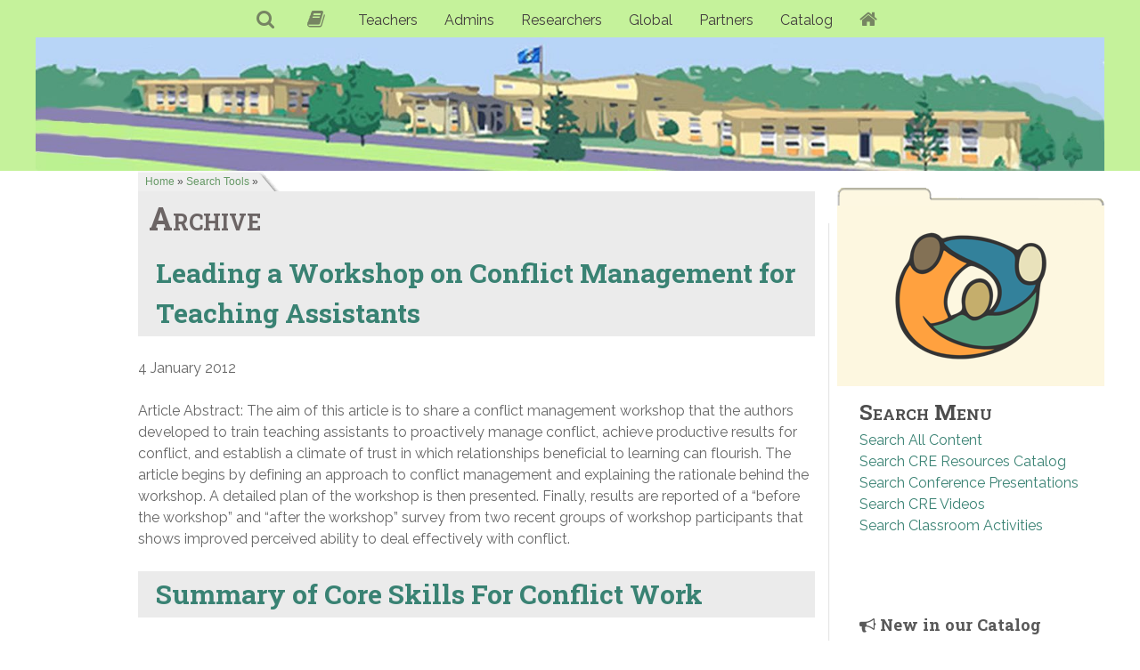

--- FILE ---
content_type: text/html; charset=UTF-8
request_url: https://creducation.net/pods-tag/coaching-performance/
body_size: 10347
content:
<!DOCTYPE html>
<html lang="en-US" dir="ltr">
                
<head>
    
            <meta name="viewport" content="width=device-width, initial-scale=1.0">
        <meta http-equiv="X-UA-Compatible" content="IE=edge" />
        

                <link rel="icon" type="image/x-icon" href="https://creducation.net/wp-content/themes/g5_hydrogen_child/custom/images/favicon.ico" />
        
                <link rel="apple-touch-icon" sizes="180x180" href="">
        <link rel="icon" sizes="192x192" href="">
            <meta http-equiv="Content-Type" content="text/html; charset=UTF-8" />
    <link rel="profile" href="http://gmpg.org/xfn/11" />
    <link rel="pingback" href="https://creducation.net/xmlrpc.php" />
    <title>Coaching (Performance) &#8211; Conflict Resolution Education Connection</title>
<script type='text/javascript' id='asp-c65f18e5-js-before'>if ( typeof window.ASP == 'undefined') { window.ASP = {wp_rocket_exception: "DOMContentLoaded", ajaxurl: "https:\/\/creducation.net\/wp-admin\/admin-ajax.php", backend_ajaxurl: "https:\/\/creducation.net\/wp-admin\/admin-ajax.php", asp_url: "https:\/\/creducation.net\/wp-content\/plugins\/ajax-search-pro\/", upload_url: "https:\/\/creducation.net\/wp-content\/uploads\/asp_upload\/", detect_ajax: 0, media_query: "ekpKQV", version: "4.27.2", build: 5095, pageHTML: "", additional_scripts: [{"handle":"wd-asp-ajaxsearchpro","src":"https:\/\/creducation.net\/wp-content\/plugins\/ajax-search-pro\/js\/min\/plugin\/merged\/asp.min.js","prereq":false}], script_async_load: false, font_url: "https:\/\/creducation.net\/wp-content\/plugins\/ajax-search-pro\/css\/fonts\/icons\/icons2.woff2", init_only_in_viewport: true, highlight: {"enabled":false,"data":[]}, debug: false, instances: {}, analytics: {"method":"event","tracking_id":"","event":{"focus":{"active":true,"action":"focus","category":"ASP {search_id} | {search_name}","label":"Input focus","value":"1"},"search_start":{"active":false,"action":"search_start","category":"ASP {search_id} | {search_name}","label":"Phrase: {phrase}","value":"1"},"search_end":{"active":true,"action":"search_end","category":"ASP {search_id} | {search_name}","label":"{phrase} | {results_count}","value":"1"},"magnifier":{"active":true,"action":"magnifier","category":"ASP {search_id} | {search_name}","label":"Magnifier clicked","value":"1"},"return":{"active":true,"action":"return","category":"ASP {search_id} | {search_name}","label":"Return button pressed","value":"1"},"try_this":{"active":true,"action":"try_this","category":"ASP {search_id} | {search_name}","label":"Try this click | {phrase}","value":"1"},"facet_change":{"active":false,"action":"facet_change","category":"ASP {search_id} | {search_name}","label":"{option_label} | {option_value}","value":"1"},"result_click":{"active":true,"action":"result_click","category":"ASP {search_id} | {search_name}","label":"{result_title} | {result_url}","value":"1"}}}}};</script><meta name='robots' content='max-image-preview:large' />
	<style>img:is([sizes="auto" i], [sizes^="auto," i]) { contain-intrinsic-size: 3000px 1500px }</style>
	<link rel="alternate" type="application/rss+xml" title="Conflict Resolution Education Connection &raquo; Coaching (Performance) Pods Tag Feed" href="https://creducation.net/pods-tag/coaching-performance/feed/" />
<script type="text/javascript">
/* <![CDATA[ */
window._wpemojiSettings = {"baseUrl":"https:\/\/s.w.org\/images\/core\/emoji\/16.0.1\/72x72\/","ext":".png","svgUrl":"https:\/\/s.w.org\/images\/core\/emoji\/16.0.1\/svg\/","svgExt":".svg","source":{"concatemoji":"https:\/\/creducation.net\/wp-includes\/js\/wp-emoji-release.min.js?ver=6.8.3"}};
/*! This file is auto-generated */
!function(s,n){var o,i,e;function c(e){try{var t={supportTests:e,timestamp:(new Date).valueOf()};sessionStorage.setItem(o,JSON.stringify(t))}catch(e){}}function p(e,t,n){e.clearRect(0,0,e.canvas.width,e.canvas.height),e.fillText(t,0,0);var t=new Uint32Array(e.getImageData(0,0,e.canvas.width,e.canvas.height).data),a=(e.clearRect(0,0,e.canvas.width,e.canvas.height),e.fillText(n,0,0),new Uint32Array(e.getImageData(0,0,e.canvas.width,e.canvas.height).data));return t.every(function(e,t){return e===a[t]})}function u(e,t){e.clearRect(0,0,e.canvas.width,e.canvas.height),e.fillText(t,0,0);for(var n=e.getImageData(16,16,1,1),a=0;a<n.data.length;a++)if(0!==n.data[a])return!1;return!0}function f(e,t,n,a){switch(t){case"flag":return n(e,"\ud83c\udff3\ufe0f\u200d\u26a7\ufe0f","\ud83c\udff3\ufe0f\u200b\u26a7\ufe0f")?!1:!n(e,"\ud83c\udde8\ud83c\uddf6","\ud83c\udde8\u200b\ud83c\uddf6")&&!n(e,"\ud83c\udff4\udb40\udc67\udb40\udc62\udb40\udc65\udb40\udc6e\udb40\udc67\udb40\udc7f","\ud83c\udff4\u200b\udb40\udc67\u200b\udb40\udc62\u200b\udb40\udc65\u200b\udb40\udc6e\u200b\udb40\udc67\u200b\udb40\udc7f");case"emoji":return!a(e,"\ud83e\udedf")}return!1}function g(e,t,n,a){var r="undefined"!=typeof WorkerGlobalScope&&self instanceof WorkerGlobalScope?new OffscreenCanvas(300,150):s.createElement("canvas"),o=r.getContext("2d",{willReadFrequently:!0}),i=(o.textBaseline="top",o.font="600 32px Arial",{});return e.forEach(function(e){i[e]=t(o,e,n,a)}),i}function t(e){var t=s.createElement("script");t.src=e,t.defer=!0,s.head.appendChild(t)}"undefined"!=typeof Promise&&(o="wpEmojiSettingsSupports",i=["flag","emoji"],n.supports={everything:!0,everythingExceptFlag:!0},e=new Promise(function(e){s.addEventListener("DOMContentLoaded",e,{once:!0})}),new Promise(function(t){var n=function(){try{var e=JSON.parse(sessionStorage.getItem(o));if("object"==typeof e&&"number"==typeof e.timestamp&&(new Date).valueOf()<e.timestamp+604800&&"object"==typeof e.supportTests)return e.supportTests}catch(e){}return null}();if(!n){if("undefined"!=typeof Worker&&"undefined"!=typeof OffscreenCanvas&&"undefined"!=typeof URL&&URL.createObjectURL&&"undefined"!=typeof Blob)try{var e="postMessage("+g.toString()+"("+[JSON.stringify(i),f.toString(),p.toString(),u.toString()].join(",")+"));",a=new Blob([e],{type:"text/javascript"}),r=new Worker(URL.createObjectURL(a),{name:"wpTestEmojiSupports"});return void(r.onmessage=function(e){c(n=e.data),r.terminate(),t(n)})}catch(e){}c(n=g(i,f,p,u))}t(n)}).then(function(e){for(var t in e)n.supports[t]=e[t],n.supports.everything=n.supports.everything&&n.supports[t],"flag"!==t&&(n.supports.everythingExceptFlag=n.supports.everythingExceptFlag&&n.supports[t]);n.supports.everythingExceptFlag=n.supports.everythingExceptFlag&&!n.supports.flag,n.DOMReady=!1,n.readyCallback=function(){n.DOMReady=!0}}).then(function(){return e}).then(function(){var e;n.supports.everything||(n.readyCallback(),(e=n.source||{}).concatemoji?t(e.concatemoji):e.wpemoji&&e.twemoji&&(t(e.twemoji),t(e.wpemoji)))}))}((window,document),window._wpemojiSettings);
/* ]]> */
</script>

<style id='wp-emoji-styles-inline-css' type='text/css'>

	img.wp-smiley, img.emoji {
		display: inline !important;
		border: none !important;
		box-shadow: none !important;
		height: 1em !important;
		width: 1em !important;
		margin: 0 0.07em !important;
		vertical-align: -0.1em !important;
		background: none !important;
		padding: 0 !important;
	}
</style>
<link rel='stylesheet' id='wp-block-library-css' href='https://creducation.net/wp-includes/css/dist/block-library/style.min.css?ver=6.8.3' type='text/css' media='all' />
<style id='classic-theme-styles-inline-css' type='text/css'>
/*! This file is auto-generated */
.wp-block-button__link{color:#fff;background-color:#32373c;border-radius:9999px;box-shadow:none;text-decoration:none;padding:calc(.667em + 2px) calc(1.333em + 2px);font-size:1.125em}.wp-block-file__button{background:#32373c;color:#fff;text-decoration:none}
</style>
<style id='global-styles-inline-css' type='text/css'>
:root{--wp--preset--aspect-ratio--square: 1;--wp--preset--aspect-ratio--4-3: 4/3;--wp--preset--aspect-ratio--3-4: 3/4;--wp--preset--aspect-ratio--3-2: 3/2;--wp--preset--aspect-ratio--2-3: 2/3;--wp--preset--aspect-ratio--16-9: 16/9;--wp--preset--aspect-ratio--9-16: 9/16;--wp--preset--color--black: #000000;--wp--preset--color--cyan-bluish-gray: #abb8c3;--wp--preset--color--white: #ffffff;--wp--preset--color--pale-pink: #f78da7;--wp--preset--color--vivid-red: #cf2e2e;--wp--preset--color--luminous-vivid-orange: #ff6900;--wp--preset--color--luminous-vivid-amber: #fcb900;--wp--preset--color--light-green-cyan: #7bdcb5;--wp--preset--color--vivid-green-cyan: #00d084;--wp--preset--color--pale-cyan-blue: #8ed1fc;--wp--preset--color--vivid-cyan-blue: #0693e3;--wp--preset--color--vivid-purple: #9b51e0;--wp--preset--gradient--vivid-cyan-blue-to-vivid-purple: linear-gradient(135deg,rgba(6,147,227,1) 0%,rgb(155,81,224) 100%);--wp--preset--gradient--light-green-cyan-to-vivid-green-cyan: linear-gradient(135deg,rgb(122,220,180) 0%,rgb(0,208,130) 100%);--wp--preset--gradient--luminous-vivid-amber-to-luminous-vivid-orange: linear-gradient(135deg,rgba(252,185,0,1) 0%,rgba(255,105,0,1) 100%);--wp--preset--gradient--luminous-vivid-orange-to-vivid-red: linear-gradient(135deg,rgba(255,105,0,1) 0%,rgb(207,46,46) 100%);--wp--preset--gradient--very-light-gray-to-cyan-bluish-gray: linear-gradient(135deg,rgb(238,238,238) 0%,rgb(169,184,195) 100%);--wp--preset--gradient--cool-to-warm-spectrum: linear-gradient(135deg,rgb(74,234,220) 0%,rgb(151,120,209) 20%,rgb(207,42,186) 40%,rgb(238,44,130) 60%,rgb(251,105,98) 80%,rgb(254,248,76) 100%);--wp--preset--gradient--blush-light-purple: linear-gradient(135deg,rgb(255,206,236) 0%,rgb(152,150,240) 100%);--wp--preset--gradient--blush-bordeaux: linear-gradient(135deg,rgb(254,205,165) 0%,rgb(254,45,45) 50%,rgb(107,0,62) 100%);--wp--preset--gradient--luminous-dusk: linear-gradient(135deg,rgb(255,203,112) 0%,rgb(199,81,192) 50%,rgb(65,88,208) 100%);--wp--preset--gradient--pale-ocean: linear-gradient(135deg,rgb(255,245,203) 0%,rgb(182,227,212) 50%,rgb(51,167,181) 100%);--wp--preset--gradient--electric-grass: linear-gradient(135deg,rgb(202,248,128) 0%,rgb(113,206,126) 100%);--wp--preset--gradient--midnight: linear-gradient(135deg,rgb(2,3,129) 0%,rgb(40,116,252) 100%);--wp--preset--font-size--small: 13px;--wp--preset--font-size--medium: 20px;--wp--preset--font-size--large: 36px;--wp--preset--font-size--x-large: 42px;--wp--preset--spacing--20: 0.44rem;--wp--preset--spacing--30: 0.67rem;--wp--preset--spacing--40: 1rem;--wp--preset--spacing--50: 1.5rem;--wp--preset--spacing--60: 2.25rem;--wp--preset--spacing--70: 3.38rem;--wp--preset--spacing--80: 5.06rem;--wp--preset--shadow--natural: 6px 6px 9px rgba(0, 0, 0, 0.2);--wp--preset--shadow--deep: 12px 12px 50px rgba(0, 0, 0, 0.4);--wp--preset--shadow--sharp: 6px 6px 0px rgba(0, 0, 0, 0.2);--wp--preset--shadow--outlined: 6px 6px 0px -3px rgba(255, 255, 255, 1), 6px 6px rgba(0, 0, 0, 1);--wp--preset--shadow--crisp: 6px 6px 0px rgba(0, 0, 0, 1);}:where(.is-layout-flex){gap: 0.5em;}:where(.is-layout-grid){gap: 0.5em;}body .is-layout-flex{display: flex;}.is-layout-flex{flex-wrap: wrap;align-items: center;}.is-layout-flex > :is(*, div){margin: 0;}body .is-layout-grid{display: grid;}.is-layout-grid > :is(*, div){margin: 0;}:where(.wp-block-columns.is-layout-flex){gap: 2em;}:where(.wp-block-columns.is-layout-grid){gap: 2em;}:where(.wp-block-post-template.is-layout-flex){gap: 1.25em;}:where(.wp-block-post-template.is-layout-grid){gap: 1.25em;}.has-black-color{color: var(--wp--preset--color--black) !important;}.has-cyan-bluish-gray-color{color: var(--wp--preset--color--cyan-bluish-gray) !important;}.has-white-color{color: var(--wp--preset--color--white) !important;}.has-pale-pink-color{color: var(--wp--preset--color--pale-pink) !important;}.has-vivid-red-color{color: var(--wp--preset--color--vivid-red) !important;}.has-luminous-vivid-orange-color{color: var(--wp--preset--color--luminous-vivid-orange) !important;}.has-luminous-vivid-amber-color{color: var(--wp--preset--color--luminous-vivid-amber) !important;}.has-light-green-cyan-color{color: var(--wp--preset--color--light-green-cyan) !important;}.has-vivid-green-cyan-color{color: var(--wp--preset--color--vivid-green-cyan) !important;}.has-pale-cyan-blue-color{color: var(--wp--preset--color--pale-cyan-blue) !important;}.has-vivid-cyan-blue-color{color: var(--wp--preset--color--vivid-cyan-blue) !important;}.has-vivid-purple-color{color: var(--wp--preset--color--vivid-purple) !important;}.has-black-background-color{background-color: var(--wp--preset--color--black) !important;}.has-cyan-bluish-gray-background-color{background-color: var(--wp--preset--color--cyan-bluish-gray) !important;}.has-white-background-color{background-color: var(--wp--preset--color--white) !important;}.has-pale-pink-background-color{background-color: var(--wp--preset--color--pale-pink) !important;}.has-vivid-red-background-color{background-color: var(--wp--preset--color--vivid-red) !important;}.has-luminous-vivid-orange-background-color{background-color: var(--wp--preset--color--luminous-vivid-orange) !important;}.has-luminous-vivid-amber-background-color{background-color: var(--wp--preset--color--luminous-vivid-amber) !important;}.has-light-green-cyan-background-color{background-color: var(--wp--preset--color--light-green-cyan) !important;}.has-vivid-green-cyan-background-color{background-color: var(--wp--preset--color--vivid-green-cyan) !important;}.has-pale-cyan-blue-background-color{background-color: var(--wp--preset--color--pale-cyan-blue) !important;}.has-vivid-cyan-blue-background-color{background-color: var(--wp--preset--color--vivid-cyan-blue) !important;}.has-vivid-purple-background-color{background-color: var(--wp--preset--color--vivid-purple) !important;}.has-black-border-color{border-color: var(--wp--preset--color--black) !important;}.has-cyan-bluish-gray-border-color{border-color: var(--wp--preset--color--cyan-bluish-gray) !important;}.has-white-border-color{border-color: var(--wp--preset--color--white) !important;}.has-pale-pink-border-color{border-color: var(--wp--preset--color--pale-pink) !important;}.has-vivid-red-border-color{border-color: var(--wp--preset--color--vivid-red) !important;}.has-luminous-vivid-orange-border-color{border-color: var(--wp--preset--color--luminous-vivid-orange) !important;}.has-luminous-vivid-amber-border-color{border-color: var(--wp--preset--color--luminous-vivid-amber) !important;}.has-light-green-cyan-border-color{border-color: var(--wp--preset--color--light-green-cyan) !important;}.has-vivid-green-cyan-border-color{border-color: var(--wp--preset--color--vivid-green-cyan) !important;}.has-pale-cyan-blue-border-color{border-color: var(--wp--preset--color--pale-cyan-blue) !important;}.has-vivid-cyan-blue-border-color{border-color: var(--wp--preset--color--vivid-cyan-blue) !important;}.has-vivid-purple-border-color{border-color: var(--wp--preset--color--vivid-purple) !important;}.has-vivid-cyan-blue-to-vivid-purple-gradient-background{background: var(--wp--preset--gradient--vivid-cyan-blue-to-vivid-purple) !important;}.has-light-green-cyan-to-vivid-green-cyan-gradient-background{background: var(--wp--preset--gradient--light-green-cyan-to-vivid-green-cyan) !important;}.has-luminous-vivid-amber-to-luminous-vivid-orange-gradient-background{background: var(--wp--preset--gradient--luminous-vivid-amber-to-luminous-vivid-orange) !important;}.has-luminous-vivid-orange-to-vivid-red-gradient-background{background: var(--wp--preset--gradient--luminous-vivid-orange-to-vivid-red) !important;}.has-very-light-gray-to-cyan-bluish-gray-gradient-background{background: var(--wp--preset--gradient--very-light-gray-to-cyan-bluish-gray) !important;}.has-cool-to-warm-spectrum-gradient-background{background: var(--wp--preset--gradient--cool-to-warm-spectrum) !important;}.has-blush-light-purple-gradient-background{background: var(--wp--preset--gradient--blush-light-purple) !important;}.has-blush-bordeaux-gradient-background{background: var(--wp--preset--gradient--blush-bordeaux) !important;}.has-luminous-dusk-gradient-background{background: var(--wp--preset--gradient--luminous-dusk) !important;}.has-pale-ocean-gradient-background{background: var(--wp--preset--gradient--pale-ocean) !important;}.has-electric-grass-gradient-background{background: var(--wp--preset--gradient--electric-grass) !important;}.has-midnight-gradient-background{background: var(--wp--preset--gradient--midnight) !important;}.has-small-font-size{font-size: var(--wp--preset--font-size--small) !important;}.has-medium-font-size{font-size: var(--wp--preset--font-size--medium) !important;}.has-large-font-size{font-size: var(--wp--preset--font-size--large) !important;}.has-x-large-font-size{font-size: var(--wp--preset--font-size--x-large) !important;}
:where(.wp-block-post-template.is-layout-flex){gap: 1.25em;}:where(.wp-block-post-template.is-layout-grid){gap: 1.25em;}
:where(.wp-block-columns.is-layout-flex){gap: 2em;}:where(.wp-block-columns.is-layout-grid){gap: 2em;}
:root :where(.wp-block-pullquote){font-size: 1.5em;line-height: 1.6;}
</style>
<link rel='stylesheet' id='contact-form-7-css' href='https://creducation.net/wp-content/plugins/contact-form-7/includes/css/styles.css?ver=6.1.3' type='text/css' media='all' />
<link rel='stylesheet' id='g5_hydrogen_parent_style-css' href='https://creducation.net/wp-content/themes/g5_hydrogen/style.css?ver=5.5.25' type='text/css' media='all' />
<link rel='stylesheet' id='g5_hydrogen_parent_style_child_style-css' href='https://creducation.net/wp-content/themes/g5_hydrogen_child/style.css?ver=1' type='text/css' media='all' />
<link rel='stylesheet' id='uikit.min-css' href='https://creducation.net/wp-content/themes/g5_hydrogen_child/custom/uikit/css/uikit.min.css?ver=6.8.3' type='text/css' media='all' />
<link rel='stylesheet' id='nucleus-css' href='https://creducation.net/wp-content/plugins/gantry5/engines/nucleus/css-compiled/nucleus.css?ver=6.8.3' type='text/css' media='all' />
<link rel='stylesheet' id='hydrogen_search_home-css' href='https://creducation.net/wp-content/themes/g5_hydrogen_child/custom/css-compiled/hydrogen_search_home.css?ver=6.8.3' type='text/css' media='all' />
<link rel='stylesheet' id='wordpress-css' href='https://creducation.net/wp-content/plugins/gantry5/engines/nucleus/css-compiled/wordpress.css?ver=6.8.3' type='text/css' media='all' />
<link rel='stylesheet' id='style-css' href='https://creducation.net/wp-content/themes/g5_hydrogen_child/style.css?ver=6.8.3' type='text/css' media='all' />
<link rel='stylesheet' id='font-awesome.min-css' href='https://creducation.net/wp-content/plugins/gantry5/assets/css/font-awesome.min.css?ver=6.8.3' type='text/css' media='all' />
<link rel='stylesheet' id='hydrogen-wordpress_search_home-css' href='https://creducation.net/wp-content/themes/g5_hydrogen_child/custom/css-compiled/hydrogen-wordpress_search_home.css?ver=6.8.3' type='text/css' media='all' />
<link rel='stylesheet' id='custom_search_home-css' href='https://creducation.net/wp-content/themes/g5_hydrogen_child/custom/css-compiled/custom_search_home.css?ver=6.8.3' type='text/css' media='all' />
<script type="text/javascript" src="https://creducation.net/wp-includes/js/jquery/jquery.min.js?ver=3.7.1" id="jquery-core-js"></script>
<script type="text/javascript" src="https://creducation.net/wp-includes/js/jquery/jquery-migrate.min.js?ver=3.4.1" id="jquery-migrate-js"></script>
<link rel="https://api.w.org/" href="https://creducation.net/wp-json/" /><link rel="alternate" title="JSON" type="application/json" href="https://creducation.net/wp-json/wp/v2/pods_tag/247" /><link rel="EditURI" type="application/rsd+xml" title="RSD" href="https://creducation.net/xmlrpc.php?rsd" />
<meta name="generator" content="WordPress 6.8.3" />
<style type="text/css">span.breadcrumb {
	color: #4c4c4c;
	font: 12px Trebuchet, Verdana, Helvetica, Arial, sans-serif;
	text-decoration: none;
	padding: 5px 26px 5px 8px;
	background: #ebebeb url(/images/credu/gray_bc_tab.gif) no-repeat right top;
	margin-top: -40px;
}

span.breadcrumb a:link, span.breadcrumb a:visited {
	color: #669966;
	text-decoration: none;
border-bottom: none;
}
span.breadcrumb a:hover, span.breadcrumb a:active {
	color: #4c4c4c;
	text-decoration: none;
border-bottom: none;
}</style>
    <style type="text/css">h2.entry-title {
	background-color: #ebebeb;
		color: #423d3d;
margin-top: -50px;
padding-left: 20px;
	padding-top: 3px;
	padding-bottom: 4px;
}
header.page-header h1 {
	background-color: #ebebeb;
		color: #6c6565;
margin-top: -50px;
padding-left: 12px;
	padding-top: 3px;
	padding-bottom: 25px;
	font-weight: bold;
	font-variant: small-caps;
}</style>
    <style type="text/css">#partnersidebar h2 {
	font-variant: small-caps;
	font-size: x-large;
	margin-bottom: 0;
	margin-top: -36px;
	position: relative;
	top: 22px;
}</style>
    <style type="text/css">div.ajaxsearchbottomspacer {
	padding: 110px;
}</style>
<link rel="icon" href="https://creducation.net/wp-content/uploads/2017/06/cropped-creducationsiteiconsquare-32x32.jpg" sizes="32x32" />
<link rel="icon" href="https://creducation.net/wp-content/uploads/2017/06/cropped-creducationsiteiconsquare-192x192.jpg" sizes="192x192" />
<link rel="apple-touch-icon" href="https://creducation.net/wp-content/uploads/2017/06/cropped-creducationsiteiconsquare-180x180.jpg" />
<meta name="msapplication-TileImage" content="https://creducation.net/wp-content/uploads/2017/06/cropped-creducationsiteiconsquare-270x270.jpg" />

                
</head>

    
    <body class="gantry g-offcanvas-left g-2column-right g-style-preset2 archive tax-pods_tag term-coaching-performance term-247 wp-theme-g5_hydrogen wp-child-theme-g5_hydrogen_child site outline-search_home dir-ltr">
        
                    

        <div id="g-offcanvas"  data-g-offcanvas-swipe="1" data-g-offcanvas-css3="1">
                        <div class="g-grid">                        

        <div class="g-block size-100">
             <div id="mobile-menu-6081-particle" class="g-content g-particle">            <div id="g-mobilemenu-container" data-g-menu-breakpoint="48rem"></div>
            </div>
        </div>
            </div>
    </div>
        <div id="g-page-surround">
            <div class="g-offcanvas-hide g-offcanvas-toggle" role="navigation" data-offcanvas-toggle aria-controls="g-offcanvas" aria-expanded="false"><i class="fa fa-fw fa-bars"></i></div>                        

                                
                <section id="g-navigation">
                <div class="g-container">                                <div class="g-grid">                        

        <div class="g-block size-100 nomarginall">
             <div id="menu-1617-particle" class="g-content g-particle">            <nav class="g-main-nav" data-g-hover-expand="true">
        <ul class="g-toplevel">
                                                                                                                
        
                
        
                
        
        <li class="g-menu-item g-menu-item-type-post_type g-menu-item-3162 g-standard  ">
                            <a class="g-menu-item-container" href="https://creducation.net/search-all/" title="Search" aria-label="Search">
                                                <i class="fa fa-search fa-lg" aria-hidden="true"></i>
                                                    <span class="g-menu-item-content">
                            
                    </span>
                                                </a>
                                </li>
    
                                                                                                
        
                
        
                
        
        <li class="g-menu-item g-menu-item-type-post_type g-menu-item-1791 g-standard  ">
                            <a class="g-menu-item-container" href="https://creducation.net/glossary_of_cre_related_terms/" title="Glossary" aria-label="Glossary">
                                                <i class="fa fa-book fa-lg" aria-hidden="true"></i>
                                                    <span class="g-menu-item-content">
                            
                    </span>
                                                </a>
                                </li>
    
                                                                                                
        
                
        
                
        
        <li class="g-menu-item g-menu-item-type-post_type g-menu-item-1372 g-standard  ">
                            <a class="g-menu-item-container" href="https://creducation.net/teachers/">
                                                                <span class="g-menu-item-content">
                                    <span class="g-menu-item-title">Teachers</span>
            
                    </span>
                                                </a>
                                </li>
    
                                                                                                
        
                
        
                
        
        <li class="g-menu-item g-menu-item-type-post_type g-menu-item-1795 g-standard  ">
                            <a class="g-menu-item-container" href="https://creducation.net/policymakers_and_admins/">
                                                                <span class="g-menu-item-content">
                                    <span class="g-menu-item-title">Admins</span>
            
                    </span>
                                                </a>
                                </li>
    
                                                                                                
        
                
        
                
        
        <li class="g-menu-item g-menu-item-type-post_type g-menu-item-1793 g-standard  ">
                            <a class="g-menu-item-container" href="https://creducation.net/researchers/">
                                                                <span class="g-menu-item-content">
                                    <span class="g-menu-item-title">Researchers</span>
            
                    </span>
                                                </a>
                                </li>
    
                                                                                                
        
                
        
                
        
        <li class="g-menu-item g-menu-item-type-post_type g-menu-item-1794 g-standard  ">
                            <a class="g-menu-item-container" href="https://creducation.net/global/">
                                                                <span class="g-menu-item-content">
                                    <span class="g-menu-item-title">Global</span>
            
                    </span>
                                                </a>
                                </li>
    
                                                                                                
        
                
        
                
        
        <li class="g-menu-item g-menu-item-type-post_type g-menu-item-1792 g-standard  ">
                            <a class="g-menu-item-container" href="https://creducation.net/partners_and_projects/">
                                                                <span class="g-menu-item-content">
                                    <span class="g-menu-item-title">Partners</span>
            
                    </span>
                                                </a>
                                </li>
    
                                                                                                
        
                
        
                
        
        <li class="g-menu-item g-menu-item-type-custom g-menu-item-3407 g-standard  ">
                            <a class="g-menu-item-container" href="https://creducation.net/catalog/">
                                                                <span class="g-menu-item-content">
                                    <span class="g-menu-item-title">Catalog</span>
            
                    </span>
                                                </a>
                                </li>
    
                                                                                                
        
                
        
                
        
        <li class="g-menu-item g-menu-item-type-post_type g-menu-item-1371 g-standard  ">
                            <a class="g-menu-item-container" href="https://creducation.net/" title="Home" aria-label="Home">
                                                <i class="fa fa-home fa-lg" aria-hidden="true"></i>
                                                    <span class="g-menu-item-content">
                            
                    </span>
                                                </a>
                                </li>
    
    
        </ul>
    </nav>
            </div>
        </div>
            </div>
                            <div class="g-grid">                        

        <div class="g-block size-100 nopaddingall nomarginall">
             <div id="logo-5042-particle" class="g-content g-particle">            <a href="https://creducation.net" target="_self" title="CR Education" aria-label="CR Education" rel="home" >
                        <img src="https://creducation.net/wp-content/themes/g5_hydrogen_child/custom/images/Schoolheader_4wp_best.jpg"  alt="CR Education" />
            </a>
            </div>
        </div>
            </div>
            </div>
        
    </section>
    
                                
                
    
                <section id="g-container-main" class="g-wrapper">
                <div class="g-container">                    <div class="g-grid">                        

        <div class="g-block size-75">
             <main id="g-main" style="margin-top&#x3A;&#x20;-50px&#x3B;">
                                        <div class="g-grid">                        

        <div class="g-block size-10">
             <div class="spacer"></div>
        </div>
                    

        <div class="g-block size-90">
             <div id="custom-6521-particle" class="g-content g-particle">            <span class="breadcrumb"><a href="http://www.creducation.net/" title="Home">Home</a> » <a href="http://www.creducation.net/partners_and_projects/" title="Search Tools">Search Tools</a> » </span>
            </div>
        </div>
            </div>
                            <div class="g-grid">                        

        <div class="g-block size-10">
             <div class="spacer"></div>
        </div>
                    

        <div class="g-block size-90">
             <div class="g-system-messages">
                                            <div id="system-message-container">
    <div id="system-message">
            </div>
</div>
            
    </div>
        </div>
            </div>
                            <div class="g-grid">                        

        <div class="g-block size-10">
             <div class="spacer"></div>
        </div>
                    

        <div class="g-block size-90 shadow">
             <div class="g-content">
                                                        
    <div class="platform-content">
        <div class="archive">

                                        <header class="page-header">
                    <h1>
                                                    Archive
                                            </h1>
                </header>
                        
            
                                <section class="entries">
                    <div class="g-grid">
                                                    <div class="g-block size-100">
                                <article class="tease tease-catalog post-2269 catalog type-catalog status-publish hentry pods_tag-beginning-teachers pods_tag-classroom-techniques pods_tag-coaching-performance pods_tag-communication-strategies pods_tag-conflict-resolution pods_tag-curriculum pods_tag-educational-strategies pods_tag-graduate-students pods_tag-interpersonal-communication pods_tag-learning-activities pods_tag-learning-strategies pods_tag-lesson-plans pods_tag-problem-solving pods_tag-skills pods_tag-student-development pods_tag-teaching-guides pods_tag-training resource_classification-classroom-management resource_classification-communication resource_classification-higher-education resource_classification-human-relations resource_classification-instructional-issues resource_classification-negotiation-skills-training resource_classification-problem-solving resource_classification-process-skills resource_classification-understanding-conflict clearfix" id="tease-2269">

    
                <section class="entry-header">

                                        <h2 class="entry-title">
                                            <a href="https://creducation.net/catalog/cat-item-669/" title="Leading a Workshop on Conflict Management for Teaching Assistants">Leading a Workshop on Conflict Management for Teaching Assistants</a>
                                    </h2>
                        
                                        
<div class="entry-meta">

    
                            <div class="meta-date">
                <i class="far fa-clock" aria-hidden="true"></i>

                
                                    <span class="date">4 January 2012</span>
                            </div>
                
                        
                        
                        
                        
    
</div>
                        
        </section>
        
                
                        <section class="entry-content">

                                                
                                                                    <div class="post-content">
                                                                                <p>Article Abstract: The aim of this article is to share a conflict management workshop that the authors developed to train teaching assistants to proactively manage conflict, achieve productive results for conflict, and establish a climate of trust in which relationships beneficial to learning can flourish. The article begins by defining an approach to conflict management and explaining the rationale behind the workshop. A detailed plan of the workshop is then presented. Finally, results are reported of a &#8220;before the workshop&#8221; and &#8220;after the workshop&#8221; survey from two recent groups of workshop participants that shows improved perceived ability to deal effectively with conflict.</p>

                                            </div>
                                    
                                
            </section>
            
        
    
</article>
                            </div>
                                                    <div class="g-block size-100">
                                <article class="tease tease-catalog post-2303 catalog type-catalog status-publish hentry pods_tag-basic-skills pods_tag-citizenship-education pods_tag-coaching-performance pods_tag-communication-skills pods_tag-conflict-resolution pods_tag-educational-development pods_tag-interpersonal-competence pods_tag-peace-education pods_tag-prosocial-behavior pods_tag-skills pods_tag-training pods_tag-youth resource_classification-peace-education resource_classification-peer-mediation resource_classification-process-skills resource_classification-technology resource_classification-understanding-conflict resource_classification-writing clearfix" id="tease-2303">

    
                <section class="entry-header">

                                        <h2 class="entry-title">
                                            <a href="https://creducation.net/catalog/cat-item-633/" title="Summary of Core Skills For Conflict Work">Summary of Core Skills For Conflict Work</a>
                                    </h2>
                        
                                        
<div class="entry-meta">

    
                            <div class="meta-date">
                <i class="far fa-clock" aria-hidden="true"></i>

                
                                    <span class="date">27 October 2010</span>
                            </div>
                
                        
                        
                        
                        
    
</div>
                        
        </section>
        
                
                        <section class="entry-content">

                                                
                                                                    <div class="post-content">
                                                                                <p>Peaceworkers UK developed this detailed description of the Core Skills they consider essential for Conflict Work and the vocational standards associated with them.<br />
Core Skill 1: Research Skills<br />
Core Skill 2: Written Communication<br />
Core Skill 3: Verbal Communication<br />
Core Skill 4: Self-Management<br />
Core Skill 5: Conflict Management<br />
Core Skill 6: Observation Skills<br />
Core Skill 7: Teamwork<br />
Core Skill 8: Cultural Sensitivity<br />
Core Skill 9: Gender Awareness</p>

                                            </div>
                                    
                                
            </section>
            
        
    
</article>
                            </div>
                                                    <div class="g-block size-100">
                                <article class="tease tease-catalog post-2417 catalog type-catalog status-publish hentry pods_tag-activism pods_tag-civil-rights pods_tag-coaching-performance pods_tag-communication-skills pods_tag-evaluation pods_tag-learning-strategies pods_tag-motivation pods_tag-participation pods_tag-problem-solving resource_classification-administrator-resources resource_classification-civics resource_classification-cre-practice-areas resource_classification-teacher-resources clearfix" id="tease-2417">

    
                <section class="entry-header">

                                        <h2 class="entry-title">
                                            <a href="https://creducation.net/catalog/cat-item-515/" title="Coaching youth initiatives: Guide for supporting youth participation">Coaching youth initiatives: Guide for supporting youth participation</a>
                                    </h2>
                        
                                        
<div class="entry-meta">

    
                            <div class="meta-date">
                <i class="far fa-clock" aria-hidden="true"></i>

                
                                    <span class="date">29 July 2009</span>
                            </div>
                
                        
                        
                        
                        
    
</div>
                        
        </section>
        
                
                        <section class="entry-content">

                                                
                                                                    <div class="post-content">
                                                                                <p>150-page PDF guide which, &#8220;explores the concepts of coaching, youth initiatives and youth participation, including practical tools and methods, advice and information, opportunities and support for those encouraging young peopleâ€™s participation in youth initiatives &#8230; As a handbook which aims to offer practical support for people active in coaching youth projects, the biggest part of this publication deals with â€˜coachingâ€™ itself and the adaptation of different coaching techniques to the field of youth work.&#8221;</p>

                                            </div>
                                    
                                
            </section>
            
        
    
</article>
                            </div>
                                            </div>
                </section>
                
                                                
            
        </div>
    </div>

    
            
    </div>
        </div>
            </div>
            
    </main>
        </div>
                    

        <div class="g-block size-25">
             <aside id="g-sidebar" style="margin-top&#x3A;&#x20;-10px&#x3B;">
                                        <div class="g-grid">                        

        <div class="g-block size-100 nomarginall nopaddingall">
             <div id="custom-2205-particle" class="g-content g-particle">            <img src="//creducation.net/images/credu/topbarforsidebar.png">
            </div>
        </div>
            </div>
                            <div class="g-grid">                        

        <div class="g-block size-100 center" style="background-color&#x3A;&#x20;&#x23;FDF7E0&#x3B;">
             <div id="logo-6830-particle" class="g-content g-particle">            <div >                    <img src="https://creducation.net/wp-content/themes/g5_hydrogen_child/custom/images/CRE_Group_of_Three_180x153_trans.png"  alt="CR Education Teamwork Group" />
            </div>
            </div>
        </div>
            </div>
                            <div class="g-grid">                        

        <div id="partnersidebar" class="g-block size-100">
             <div class="g-content">
                                    <div id="nav_menu--2" class="widget widget_nav_menu"><h2 class="widgettitle">Search Menu</h2><div class="menu-search-page-container"><ul id="menu-search-page" class="menu"><li id="menu-item-3160" class="menu-item menu-item-type-post_type menu-item-object-page menu-item-3160"><a href="https://creducation.net/search-all/">Search All Content</a></li>
<li id="menu-item-3159" class="menu-item menu-item-type-post_type menu-item-object-page menu-item-3159"><a href="https://creducation.net/search-catalog/">Search CRE Resources Catalog</a></li>
<li id="menu-item-3161" class="menu-item menu-item-type-post_type menu-item-object-page menu-item-3161"><a href="https://creducation.net/conference-presentations/">Search Conference Presentations</a></li>
<li id="menu-item-3175" class="menu-item menu-item-type-post_type menu-item-object-page menu-item-3175"><a href="https://creducation.net/cre-videos/">Search CRE Videos</a></li>
<li id="menu-item-3182" class="menu-item menu-item-type-post_type menu-item-object-page menu-item-3182"><a href="https://creducation.net/classroom-activities/">Search Classroom Activities</a></li>
</ul></div></div>
            
        </div>
        </div>
            </div>
                            <div class="g-grid">                        

        <div class="g-block size-100 box1">
             <div id="custom-9500-particle" class="g-content g-particle">            <h4><i class="uk-icon-bullhorn"></i> New in our Catalog</h4>
<ul>

<li><a href="https://creducation.net/catalog/nonviolence-history-coloring-pages/">Nonviolence History Coloring Pages</a></li>

<li><a href="https://creducation.net/catalog/manual-for-colleges-and-universities-developing-programs-in-peace-and-conflict-studies/">Manual for Colleges and Universities Developing Programs in Peace and Conflict Studies</a></li>

<li><a href="https://creducation.net/catalog/teach-peace-secondary-pack/">Teach Peace Secondary Pack</a></li>

<li><a href="https://creducation.net/catalog/peer-mediation-role-play-script-crush-stealer/">Peer Mediation Role-play Script: Crush Stealer</a></li>

<li><a href="https://creducation.net/catalog/peace-education-for-youth-a-toolkit-for-advocacy-and-planning/">Peace Education for Youth: A Toolkit for Advocacy and Planning</a></li>
</ul>
            </div>
        </div>
            </div>
            
    </aside>
        </div>
            </div>
    </div>
        
    </section>
    
                    
                <footer id="g-footer">
                <div class="g-container">                                <div class="g-grid">                        

        <div class="g-block size-30">
             <div id="copyright-2493-particle" class="g-content g-particle">            &copy;
    2007 -     2025
    CREducation Project
            </div>
        </div>
                    

        <div class="g-block size-20" style="a&#x3A;&#x20;link&#x20;&#x7B;color&#x3A;white&#x3B;&#x7D;&#x20;a&#x3A;visited&#x20;&#x7B;color&#x3A;white&#x3B;&#x7D;">
             <div id="custom-8035-particle" class="g-content g-particle">            <a href="/about_us/"><span style="color: #ffffff !important;" >About Us</span></a>
            </div>
        </div>
                    

        <div class="g-block size-15">
             <div class="spacer"></div>
        </div>
                    

        <div class="g-block size-35">
             <div id="branding-7757-particle" class="g-content g-particle">            <div class="g-branding branding">
    Developed &amp; Maintained by <a href="http://www.campus-adr.net"><span style="color: #ffc21c !important;" >Bill Warters</span></a>
</div>
            </div>
        </div>
            </div>
            </div>
        
    </footer>
    
                        

        </div>
                    

                    <script type="speculationrules">
{"prefetch":[{"source":"document","where":{"and":[{"href_matches":"\/*"},{"not":{"href_matches":["\/wp-*.php","\/wp-admin\/*","\/wp-content\/uploads\/*","\/wp-content\/*","\/wp-content\/plugins\/*","\/wp-content\/themes\/g5_hydrogen_child\/*","\/wp-content\/themes\/g5_hydrogen\/*","\/*\\?(.+)"]}},{"not":{"selector_matches":"a[rel~=\"nofollow\"]"}},{"not":{"selector_matches":".no-prefetch, .no-prefetch a"}}]},"eagerness":"conservative"}]}
</script>
		<div class='asp_hidden_data' id="asp_hidden_data" style="display: none !important;">
			<svg style="position:absolute" height="0" width="0">
				<filter id="aspblur">
					<feGaussianBlur in="SourceGraphic" stdDeviation="4"/>
				</filter>
			</svg>
			<svg style="position:absolute" height="0" width="0">
				<filter id="no_aspblur"></filter>
			</svg>
		</div>
		<script type="text/javascript" src="https://creducation.net/wp-includes/js/dist/hooks.min.js?ver=4d63a3d491d11ffd8ac6" id="wp-hooks-js"></script>
<script type="text/javascript" src="https://creducation.net/wp-includes/js/dist/i18n.min.js?ver=5e580eb46a90c2b997e6" id="wp-i18n-js"></script>
<script type="text/javascript" id="wp-i18n-js-after">
/* <![CDATA[ */
wp.i18n.setLocaleData( { 'text direction\u0004ltr': [ 'ltr' ] } );
/* ]]> */
</script>
<script type="text/javascript" src="https://creducation.net/wp-content/plugins/contact-form-7/includes/swv/js/index.js?ver=6.1.3" id="swv-js"></script>
<script type="text/javascript" id="contact-form-7-js-before">
/* <![CDATA[ */
var wpcf7 = {
    "api": {
        "root": "https:\/\/creducation.net\/wp-json\/",
        "namespace": "contact-form-7\/v1"
    }
};
/* ]]> */
</script>
<script type="text/javascript" src="https://creducation.net/wp-content/plugins/contact-form-7/includes/js/index.js?ver=6.1.3" id="contact-form-7-js"></script>
<script type="text/javascript" src="https://creducation.net/wp-content/plugins/text-truncator/asset/js/trunk8.js?ver=6.8.3" id="trunk8-js"></script>
<script type="text/javascript" id="trunk8_enabler-js-extra">
/* <![CDATA[ */
var trunk8_enabler = [{"name":"resource table description","status":"1","selector":"span.longtext","lines":"4","fill":"...","side":"right","tooltip":"0","width":"auto","parseHTML":"0","inline_css":[{"property":"","value":""}]}];
/* ]]> */
</script>
<script type="text/javascript" src="https://creducation.net/wp-content/plugins/text-truncator/asset/js/trunk8-enabler.js?ver=6.8.3" id="trunk8_enabler-js"></script>
<script type="text/javascript" src="https://creducation.net/wp-includes/js/jquery/ui/core.min.js?ver=1.13.3" id="jquery-ui-core-js"></script>
<script type="text/javascript" src="https://creducation.net/wp-includes/js/jquery/ui/datepicker.min.js?ver=1.13.3" id="jquery-ui-datepicker-js"></script>
<script type="text/javascript" id="jquery-ui-datepicker-js-after">
/* <![CDATA[ */
jQuery(function(jQuery){jQuery.datepicker.setDefaults({"closeText":"Close","currentText":"Today","monthNames":["January","February","March","April","May","June","July","August","September","October","November","December"],"monthNamesShort":["Jan","Feb","Mar","Apr","May","Jun","Jul","Aug","Sep","Oct","Nov","Dec"],"nextText":"Next","prevText":"Previous","dayNames":["Sunday","Monday","Tuesday","Wednesday","Thursday","Friday","Saturday"],"dayNamesShort":["Sun","Mon","Tue","Wed","Thu","Fri","Sat"],"dayNamesMin":["S","M","T","W","T","F","S"],"dateFormat":"MM d, yy","firstDay":1,"isRTL":false});});
/* ]]> */
</script>
<script type="text/javascript" src="https://creducation.net/wp-content/cache/asp/asp-c65f18e5.min.js?ver=ekpKQV" id="asp-c65f18e5-js"></script>
<script type="text/javascript" src="https://creducation.net/wp-content/themes/g5_hydrogen_child/custom/uikit/js/uikit.min.js?ver=6.8.3" id="uikit.min-js"></script>
<script type="text/javascript" src="https://creducation.net/wp-content/plugins/gantry5/assets/js/main.js?ver=6.8.3" id="main-js"></script>


    

        
    </body>
</html>


<!-- Page supported by LiteSpeed Cache 7.6.2 on 2025-11-18 19:18:07 -->

--- FILE ---
content_type: text/css
request_url: https://creducation.net/wp-content/themes/g5_hydrogen/style.css?ver=5.5.25
body_size: 128
content:
/*
Theme Name: Hydrogen
Theme URI: http://gantry.org
Author: Tiger12, LLC
Author URI: http://tiger12.com
Description: Default Gantry 5 theme. Provides a simple, clean and fast design to get you started on developing your own theme or setting up a quick new site
Version: 5.5.25
License: GNU General Public License v2 or later
License URI: http://www.gnu.org/licenses/gpl-2.0.html
originalCreator: RocketTheme (Gantry Framework)
currentDeveloper: Tiger12, LLC
*/


--- FILE ---
content_type: text/css
request_url: https://creducation.net/wp-content/themes/g5_hydrogen_child/style.css?ver=1
body_size: 143
content:
/*
Theme Name: CREducation Theme Child
Theme URI: http://gantry.org
Description: Modifies Hydrogen, a Gantry 5 Framework core theme, to support CREducation.org
Author: Bill Warters
Author URI: http://campus-adr.net
Template: g5_hydrogen
Version: 1
*/




--- FILE ---
content_type: text/css
request_url: https://creducation.net/wp-content/plugins/gantry5/engines/nucleus/css-compiled/wordpress.css?ver=6.8.3
body_size: 1194
content:
dl {
  margin-top: 1.5rem;
  margin-bottom: 1.5rem;
}

dd {
  margin-left: 1.5rem;
}

ul.menu ul {
  margin-left: 1.5rem;
}

ul.unstyled,
ol.unstyled {
  margin-left: 0;
  list-style: none;
}

.platform-content .entries .tease {
  margin: 0.625rem 0;
  padding: 0.938rem 0;
}

.platform-content .entries .tease.sticky {
  padding: 0.938rem;
}

.platform-content .entries .tease.sticky .entry-title {
  margin-top: 0;
}

.platform-content .post-thumbnail {
  display: block;
  margin: 0.65rem 0;
  min-width: 0;
  min-height: 0;
}

.platform-content .post-thumbnail .float-left {
  margin: 0 1rem 0.65rem 0;
}

.platform-content .post-thumbnail .float-right {
  margin: 0 0 0.65rem 1rem;
}

.g-loginform fieldset.login-data {
  padding: 0;
}

.g-loginform .login-pretext p, .g-loginform .login-posttext p {
  margin: 0.5rem 0;
}

.alignnone {
  margin: 5px 20px 20px 0;
}

.aligncenter, div.aligncenter {
  display: block;
  margin: 5px auto 5px auto;
}

.alignright {
  float: right;
  margin: 5px 0 20px 20px;
}

.alignleft {
  float: left;
  margin: 5px 20px 20px 0;
}

a img.alignright {
  float: right;
  margin: 5px 0 20px 20px;
}

a img.alignnone {
  margin: 5px 20px 20px 0;
}

a img.alignleft {
  float: left;
  margin: 5px 20px 20px 0;
}

a img.aligncenter {
  display: block;
  margin-left: auto;
  margin-right: auto;
}

.wp-caption {
  max-width: 96%;
  /* Image does not overflow the content area */
  padding: 5px 3px 10px;
  text-align: center;
}

.wp-caption.alignnone {
  margin: 5px 20px 20px 0;
}

.wp-caption.alignleft {
  margin: 5px 20px 20px 0;
}

.wp-caption.alignright {
  margin: 5px 0 20px 20px;
}

.wp-caption img {
  border: 0 none;
  height: auto;
  margin: 0;
  max-width: 98.5%;
  padding: 0;
  width: auto;
}

.wp-caption .wp-caption-text {
  font-size: 0.8rem;
  line-height: 17px;
  margin: 0;
  padding: 0 4px 5px;
}

.screen-reader-text {
  clip: rect(1px, 1px, 1px, 1px);
  position: absolute !important;
  height: 1px;
  width: 1px;
  overflow: hidden;
}

.screen-reader-text:focus {
  background-color: #f1f1f1;
  border-radius: 3px;
  box-shadow: 0 0 2px 2px rgba(0, 0, 0, 0.6);
  clip: auto !important;
  color: #21759b;
  display: block;
  font-size: 14px;
  font-size: 0.875rem;
  font-weight: bold;
  height: auto;
  left: 5px;
  line-height: normal;
  padding: 15px 23px 14px;
  text-decoration: none;
  top: 5px;
  width: auto;
  z-index: 100000;
  /* Above WP toolbar. */
}

.gallery {
  display: flex;
  flex-flow: row wrap;
}

.gallery.gallery-columns-1 .gallery-item {
  flex: 0 100%;
  width: 100%;
}

.gallery.gallery-columns-2 .gallery-item {
  flex: 0 50%;
  width: 50%;
}

.gallery.gallery-columns-3 .gallery-item {
  flex: 0 33.33333%;
  width: 33.33333%;
}

.gallery.gallery-columns-4 .gallery-item {
  flex: 0 25%;
  width: 25%;
}

.gallery.gallery-columns-5 .gallery-item {
  flex: 0 20%;
  width: 20%;
}

.gallery.gallery-columns-6 .gallery-item {
  flex: 0 16.66667%;
  width: 16.66667%;
}

.gallery.gallery-columns-7 .gallery-item {
  flex: 0 14.28571%;
  width: 14.28571%;
}

.gallery.gallery-columns-8 .gallery-item {
  flex: 0 12.5%;
  width: 12.5%;
}

.gallery.gallery-columns-9 .gallery-item {
  flex: 0 11.11111%;
  width: 11.11111%;
}

.gallery.gallery-columns-10 .gallery-item {
  flex: 0 10%;
  width: 10%;
}

.gallery .gallery-item {
  min-width: 0;
  min-height: 0;
  margin: 1rem 0;
  text-align: center;
}

.gallery .gallery-caption {
  margin-left: 0;
}

.platform-content .entry-meta {
  margin: 1.5rem 0;
}

.pagination, .page-links {
  margin: 1.5rem 0;
}

.pagination ul.pagination-list, .page-links ul.pagination-list {
  list-style: none;
  margin: 0;
}

.pagination ul.pagination-list li.pagination-list-item, .page-links ul.pagination-list li.pagination-list-item {
  display: inline-block;
}

@media only all and (max-width: 47.99rem) {
  .pagination p.counter, .page-links p.counter {
    display: none;
  }
}

.page-links {
  text-align: center;
}

#comments ol.commentlist {
  list-style: none;
  padding-left: 0;
}

#comments ol.commentlist ol.children {
  list-style: none;
}

@media only all and (max-width: 47.99rem) {
  #comments ol.commentlist ol.children {
    padding-left: 0.5rem;
  }
}

#comments ol.commentlist li.comment {
  margin: 20px 0 0;
}

#comments ol.commentlist li.comment .comment-author {
  display: flex;
  height: 48px;
  line-height: 45px;
}

@media only all and (max-width: 47.99rem) {
  #comments ol.commentlist li.comment .comment-author {
    overflow: hidden;
  }
}

#comments ol.commentlist li.comment .comment-author .author-avatar {
  flex: 0 48px;
  width: 48px;
  margin-right: 10px;
}

#comments ol.commentlist li.comment .comment-author .author-meta {
  flex: 1;
}

#comments ol.commentlist li.comment .comment-author .author-meta .author-name {
  font-size: 1.4rem;
  font-weight: bold;
  margin-right: 5px;
}

@media only all and (max-width: 47.99rem) {
  #comments ol.commentlist li.comment .comment-author .author-meta .author-name {
    font-size: 1rem;
  }
}

#comments ol.commentlist li.comment .comment-author .author-meta time, #comments ol.commentlist li.comment .comment-author .author-meta .edit-link {
  font-size: 0.8rem;
}

@media only all and (max-width: 47.99rem) {
  #comments ol.commentlist li.comment .comment-author .author-meta time, #comments ol.commentlist li.comment .comment-author .author-meta .edit-link {
    display: none;
  }
}

#comments ol.commentlist li.comment .comment-content {
  padding: 10px 15px;
}

#comments ol.commentlist li.comment .comment-content .comment-reply {
  text-align: right;
}

#comments #comments-nav {
  display: flex;
}

#comments #comments-nav .comments-next {
  margin-left: auto;
}

@media only all and (max-width: 47.99rem) {
  #comments #comments-nav a.button {
    font-size: 0.8rem;
  }
}

#comments #respond {
  margin-top: 20px;
}

#comments #respond .inputbox {
  width: 100%;
}

#comments #respond .inputbox.respond-textarea {
  min-height: 250px;
}

#comments #respond .button:focus {
  outline: none;
}

.widget.widget_nav_menu ul.menu {
  margin-left: 0;
  list-style: none;
}

.widget.widget_nav_menu ul.menu ul.sub-menu {
  list-style: none;
}

/*# sourceMappingURL=wordpress.css.map */


--- FILE ---
content_type: text/css
request_url: https://creducation.net/wp-content/themes/g5_hydrogen_child/style.css?ver=6.8.3
body_size: 143
content:
/*
Theme Name: CREducation Theme Child
Theme URI: http://gantry.org
Description: Modifies Hydrogen, a Gantry 5 Framework core theme, to support CREducation.org
Author: Bill Warters
Author URI: http://campus-adr.net
Template: g5_hydrogen
Version: 1
*/




--- FILE ---
content_type: text/css
request_url: https://creducation.net/wp-content/themes/g5_hydrogen_child/custom/css-compiled/hydrogen-wordpress_search_home.css?ver=6.8.3
body_size: 488
content:
/*8689a2060dca294dd3570d77666d7fdb*/
.alert{border-radius:0.1875rem;padding:0.938rem;margin-bottom:1.5rem;text-shadow:none}.alert{background-color:#fcf8e3;border:1px solid #fbeed5;border-radius:4px}.alert,.alert h4{color:#c09853}.alert h4{margin:0}.alert .close{top:-2px;right:-21px;line-height:20px}.alert-success{color:#468847;background-color:#dff0d8;border-color:#d6e9c6}.alert-success h4{color:#468847}.alert-danger,.alert-error{color:#b94a48;background-color:#f2dede;border-color:#eed3d7}.alert-danger h4,.alert-error h4{color:#b94a48}.alert-info{color:#3a87ad;background-color:#d9edf7;border-color:#bce8f1}.alert-info h4{color:#3a87ad}.alert-block{padding-top:14px;padding-bottom:14px}.alert-block>p,.alert-block>ul{margin-bottom:0}.alert-block p+p{margin-top:5px}legend{font-size:1.3rem;line-height:1.5}legend small{font-size:0.8rem}.platform-content .entries{margin:-0.938rem}.platform-content .entries .g-block{padding:0 0.938rem}.platform-content .entries .g-block .tease.sticky{background-color:#f2f2f2}.search-form input.search-field{height:40px;padding-top:3px;color:#666666}@media only all and (max-width:47.99rem){.pagination .pagination-list-item,.page-links .pagination-list-item{margin-bottom:0.8rem}}.pagination .page-numbers,.pagination .prev,.pagination .next,.page-links .page-numbers,.page-links .prev,.page-links .next{padding:0.3rem 1rem;background:#fafafa;border:1px solid #dddddd;border-radius:0.1875rem}#comments ol.commentlist li.comment .comment-body{background-color:#f2f2f2}#comments ol.commentlist li.comment .comment-author{background-color:#c5f29b;color:#423d3d}#comments ol.commentlist li.comment .comment-author a{color:#423d3d}#comments ol.commentlist li.comment .comment-author a:hover{color:#142d53}#comments ol.commentlist li.comment.bypostauthor>.comment-body>.comment-author{background-color:#142d53;color:#ffffff}#comments ol.commentlist li.comment.bypostauthor>.comment-body>.comment-author a:hover{color:#398273}

--- FILE ---
content_type: text/javascript
request_url: https://creducation.net/wp-content/plugins/text-truncator/asset/js/trunk8-enabler.js?ver=6.8.3
body_size: 440
content:
(function($){
    $( document ).ready( function() {
        
        // parse the passed data
        if ( 'undefined' === typeof trunk8_enabler ) {
            return true;
        }
        $.each( trunk8_enabler, function( _iIndex, _aScrollbar ) {
                        
            if ( 'undefined' === typeof _aScrollbar[ 'selector' ] ) {
                return true; // continue
            }

            var _aSettings = {
                lines: Number( _aScrollbar[ 'lines' ] ),
                fill: _aScrollbar[ 'fill' ] 
                ? _aScrollbar[ 'fill' ] 
                : '&hellip;',
                side: _aScrollbar[ 'side' ],
                tooltip: -1 !== $.inArray( _aScrollbar[ 'tooltip' ], [ "1", "true", "True", 1, true ] ),
                width: 'auto' === _aScrollbar[ 'width' ]
                    ? 'auto'                                 
                    : Number( _aScrollbar[ 'width' ] ),
                parseHTML: -1 !== $.inArray( _aScrollbar[ 'parseHTML' ], [ "1", "true", "True", 1, true ] ),
            };

            // Initialize the scrollbar.
            $( _aScrollbar[ 'selector' ] ).trunk8( _aSettings );

            // if ( 1 === _aSettings[ 'lines' ] ) {
                // $( _aScrollbar[ 'selector' ] ).css( 'white-space', 'nowrap' );
                // $( _aScrollbar[ 'selector' ] ).css( 'overflow', 'hidden' );
                // $( _aScrollbar[ 'selector' ] ).css( 'text-overflow', 'ellipsis' );
            // }
            
            $.each( _aScrollbar[ 'inline_css' ], function( _iIndex, _aInlineCSS ) {
                
                // Check if values are set.
                if ( 'undefined' === typeof _aInlineCSS[ 'property' ] ) {
                    return true; // continue
                }                
                if ( 'undefined' === typeof _aInlineCSS[ 'value' ] ) {
                    return true; // continue
                }                

                $( _aScrollbar[ 'selector' ] ).css(
                    _aInlineCSS[ 'property' ],
                    _aInlineCSS[ 'value' ]
                );
                
            } );
            
            
        });            
        
    });
    
}(jQuery))